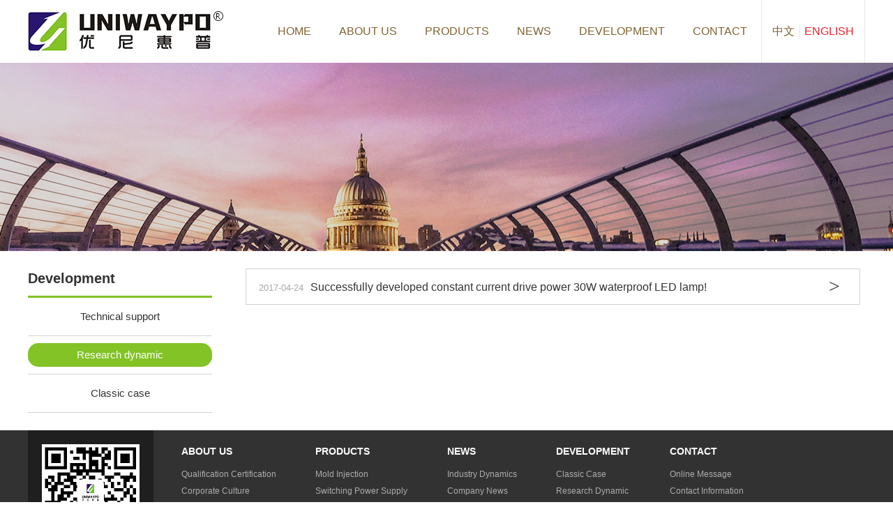

--- FILE ---
content_type: text/html; charset=utf-8
request_url: http://uniwaypo.com/en/development.aspx?cateid=273
body_size: 2652
content:

<!DOCTYPE HTML>
<html>
<head>
<meta http-equiv="Content-Type" content="text/html; charset=utf-8">
<meta name="viewport" content="width=device-width, initial-scale=1, maximum-scale=1, minimum-scale=1, user-scalable=0" />

<title>Shenzhen Uniwaypo Technology Co., Ltd.</title>
<meta name="keywords" content="Shenzhen Uniwaypo Technology Co., Ltd."/>
<meta name="description" content="Shenzhen Uniwaypo Technology Co., Ltd."/>

<link rel="stylesheet" type="text/css" href="../../en/css/css.css">
<script type="text/javascript" src="../../en/js/jquery.js"></script>
<script src="/sysaspx/common.js" type="text/javascript"></script>
</head>

<body>


<div class="header-bg">
  <div class="header">
    <div class="logo-top"><a href="index.aspx"><img src="../../en/images/logo-top.jpg"></a></div>
    
    <ul class="nav-menu">
      <li><a href="index.aspx"><span>home</span>
        <div class="item-bg"></div>
        </a></li>
      <li><a href="about.aspx?cateid=234"><span>about us</span>
        <div class="item-bg"></div>
        </a>
        <div class="item"> 
        
                  <a href="about.aspx?cateid=234">Company profile</a>
          <a href="about.aspx?cateid=235">Corporate culture</a>
          <a href="about1.aspx?cateid=236">Qualification certification</a>



        </div>
      </li>
      <li><a href="product.aspx"><span>products</span>
        <div class="item-bg"></div>
        </a>
        <div class="item"> 
                          <a href="product.aspx?cateid=237">Switching Power Supply</a>
          <a href="product1.aspx?cateid=238">Mold injection</a>


        
        </div>
      </li>
      <li><a href="news.aspx?cateid=270"><span>news</span>
        <div class="item-bg"></div>
        </a>
            <div class="item"> 
                          <a href="news.aspx?cateid=270">Company news</a>
          <a href="news.aspx?cateid=271">Industry dynamics</a>


        
        </div>
        
        </li>
      <li><a href="development.aspx?cateid=272"><span>development</span>
        <div class="item-bg"></div>
        </a>
         <div class="item"> 
                          <a href="development.aspx?cateid=272">Technical support</a>
          <a href="development.aspx?cateid=273">Research dynamic</a>
          <a href="development1.aspx?cateid=274">Classic case</a>


        
        </div>
        
        </li>
      <li><a href="contact.aspx?cateid=275"><span>contact</span>
        <div class="item-bg"></div>
        </a>
         <div class="item"> 
                          <a href="contact.aspx?cateid=275">Contact information</a>
          <a href="contact1.aspx?cateid=276">Online Message</a>


        
        </div>
        
        </li>
      <li class="spec"> <a href="/index.aspx" >中文</a><span> | </span><a href="index.aspx" class="on"> English</a> </li>
    </ul>
    
    
    
    <a class="menu" href="javascript:void(0);"><img src="../../en/images/menu-btn.jpg" /></a>

    <ul class="nav-menu1">
      <li><a href="index.aspx"><span>home</span>
        <div class="item-bg"></div>
        </a></li>
      <li><a href="javascript:void(0);"><span>about us</span>
        <div class="item-bg"></div>
        </a>
        <div class="item1"> 
        
                  <a href="about.aspx?cateid=234" id="11">Company profile</a>
          <a href="about.aspx?cateid=235" id="11">Corporate culture</a>
          <a href="about1.aspx?cateid=236" id="11">Qualification certification</a>



        </div>
      </li>
      <li><a href="javascript:void(0);"><span>products</span>
        <div class="item-bg"></div>
        </a>
        <div class="item1"> 
                          <a href="product.aspx?cateid=237" id="11">Switching Power Supply</a>
          <a href="product1.aspx?cateid=238" id="11">Mold injection</a>


        
        </div>
      </li>
      <li><a href="javascript:void(0);"><span>news</span>
        <div class="item-bg"></div>
        </a>
            <div class="item1"> 
                          <a href="news.aspx?cateid=270" id="11">Company news</a>
          <a href="news.aspx?cateid=271" id="11">Industry dynamics</a>


        
        </div>
        
        </li>
      <li><a href="javascript:void(0);"><span>development</span>
        <div class="item-bg"></div>
        </a>
         <div class="item1"> 
                          <a href="development.aspx?cateid=272" id="11">Technical support</a>
          <a href="development.aspx?cateid=273" id="11">Research dynamic</a>
          <a href="development1.aspx?cateid=274" id="11">Classic case</a>


        
        </div>
        
        </li>
      <li><a href="javascript:void(0);"><span>contact</span>
        <div class="item-bg"></div>
        </a>
         <div class="item1"> 
                          <a href="contact.aspx?cateid=275" id="11">Contact information</a>
          <a href="contact1.aspx?cateid=276" id="11">Online Message</a>


        
        </div>
        
        </li>
      <li class="spec"> <a href="/index.aspx" >中文</a><span> | </span><a href="index.aspx" class="on"> English</a> </li>
    </ul>
    <script type="text/javascript"> 
        $(".menu").click(function(){
            if ($(".nav-menu1").css("display") == "block") {
                $(".nav-menu1").css("display", "none");
            }
            else {
                $(".nav-menu1").css("display", "block");
            }
        });
		
		$(".nav-menu1 li a").each(function () {               
                var ul = $(this).next(".item1");            
                if (ul.length > 0) {
                    $(this).attr("href", "javascript:;")
                   <!-- $(this).append('<span> + </span>');-->
                }

                $(this).click(function () {
                    
                    if (ul.is(":hidden")) {
                        ul.slideDown();
                        //$(this).parent("li").siblings().children("ul").slideUp();
                    }
                    else ul.slideUp();
                });
                
            });
    </script>
     
  </div>
</div>
</div>
<!-- header-bg end -->



    <div class="navbanner" style="background:url(/Upload/焦点图/researchbanner-16561435471.jpg) no-repeat center center;"><!--<img src="../../en/images/about-banner.jpg">--></div>



<div class="main">
  <div class="left">
    <h3>Development</h3>
    <ul>
            <li><a href="development.aspx?cateid=272" cad="272">Technical support</a></li>
      <li><a href="development.aspx?cateid=273" cad="273">Research dynamic</a></li>
      <li><a href="development1.aspx?cateid=274" cad="274">Classic case</a></li>


     <script type="text/javascript">
		
				$(".left a").each(function(i){
					
					if($(this).attr("cad")=="273"){
						$(".left a").removeClass("click").eq(i).addClass("click");
					}
				});
			</script>
    </ul>
  </div>

  <div class="right">
  
     <div class="develop">
     
           <a href="developmentdetail.aspx?cateid=273&BaseInfoId=31">
          <span class="ico">  > </span><h3><span>2017-04-24</span>Successfully developed constant current drive power 30W waterproof LED lamp! </h3>
      </a>


     
    </div>
    
  </div>
</div><!--main end-->




<div class="footer-bg">
  <div class="footer">
                <div class="weixin"><img src="/Upload/微信二维码10323619276(1)-14373651673.png">WeChat public<span>Concern us</span></div>

 

    <div class="lt">
        <div class="l-t">
          <h3>about us</h3>
                    <a href="about1.aspx?cateid=236">Qualification certification</a>
          <a href="about.aspx?cateid=235">Corporate culture</a>
          <a href="about.aspx?cateid=234">Company profile</a>


         </div>
         <div class="l-t">
          <h3>products</h3>
                       <a href="product1.aspx?cateid=238">Mold injection</a>
          <a href="product.aspx?cateid=237">Switching Power Supply</a>


         </div>
         <div class="l-t">
          <h3>news</h3>
                       <a href="news.aspx?cateid=271">Industry dynamics</a>
          <a href="news.aspx?cateid=270">Company news</a>


         </div>
         <div class="l-t">
          <h3>development</h3>
                       <a href="development1.aspx?cateid=274">Classic case</a>
          <a href="development.aspx?cateid=273">Research dynamic</a>
          <a href="development.aspx?cateid=272">Technical support</a>


         </div>
         <div class="l-t">
          <h3>contact</h3>
                     <a href="contact1.aspx?cateid=276">Online Message</a>
          <a href="contact.aspx?cateid=275">Contact information</a>


         </div>
     </div>

     <div class="alright">
                 <div class="contact">Telephone：0755-29744901            Fax：0755-29744902           E-mail:  ade@uniwaypo.com </div>

  

                  
       <span><p>&nbsp; &nbsp;Copyright © 2017 &nbsp;Shenzhen Uniwaypo Technology Co., Ltd. All right reserved.&nbsp; Guangdong ICP：No.xxxx</p>   technology：<a href="#">刺猬信息</a></span>


     </div>
     
  </div>
</div>



</body>
</html>


--- FILE ---
content_type: text/css
request_url: http://uniwaypo.com/en/css/css.css
body_size: 5169
content:
*{ padding:0; margin:0;}
body {margin:0; padding:0; font: inherit; font-size: 14px;font-family:Microsoft YaHei,Arial;  }
html {line-height:1.5;font-size:1em; color: #333;}
img { border:0; vertical-align: baseline; max-width:100%;}
img, object{ max-width:100%; }
ul,li { margin:0; padding:0; list-style:none; }
h1,h2,h3,h4,h5,h6{ padding:0; margin:0; /*font-size:1.5em;*/}
p{ margin:0; padding:0;}
a { text-decoration:none; color:#333; background-color:transparent}
a:active,a:hover {outline:0; }
table{ border-collapse:collapse;}
input{ outline:none;} 
.clearfix{ height:0; clear: both;}

/*html *,
html *:before,
html *:after {box-sizing: border-box;-webkit-transition: 0.5s; transition: 0.5s;}*/

.header{ max-width:1200px;width:100%; margin:0 auto; position:relative; background:#FFF; height:65px;}

.main{ max-width:1200px; width:100%;margin:25px auto; overflow:hidden;}
.header-bg{ height:90px; line-height:90px; position:relative;z-index: 9;}
.header{ max-width:100%; width:1200px; margin:0 auto;}
.logo-top img {float:left; margin-top:15px;}

.header a.menu { display:none; height:16px; position:absolute; right:5%; top:15px;}

.nav-menu1{ display:none;}
.nav-menu{ float:right;}
.nav-menu > li{ float: left;position:relative; font-size:16px;}
.nav-menu > li > a {display: block; color: #826231;position: relative;overflow: hidden; z-index:10; text-transform:uppercase;}
.nav-menu > li span{ padding:0 20px;  display:block; position:relative; z-index:999;}
.item-bg{ position: absolute;left: 0;top: 90px;background-color: #83c326; z-index: 9;width: 100%;height: 100%; transition: all 0.3s ease 0s;-webkit-transition: all 0.3s ease 0s;}
.nav-menu > li:hover .item-bg{ top:0;}
.nav-menu > li a:hover{ color:#fff;}
.spec{ border-left:#e8e8e8 1px solid; border-right:#e8e8e8 1px solid; padding:0px 10px; color:#e8e8e8;}
.spec a{ display:inline-block; float:left; margin:0 5px; color:#e8e8e8;}
.spec a:hover{ color:#ec222b !important;}
.spec .on{ color:#ec222b;}
.spec span{ float:left; padding:0 !important;} 

.item{ position:absolute; top:90px; background:rgba(255,255,255,0.8); width:280px;  border-bottom: 2px solid #83c326; z-index:11; display:none;}
.item a{ display:block; height:35px; line-height:35px; padding:0 10px; text-transform:capitalize;}
.item a:hover{ background-color:#83c326;}
.nav-menu > li:hover .item{ display:block;}

/* banner */
.bans { width:100%; overflow:hidden; position:relative; margin-bottom:40px;}
.bans .warp { width:20000px; }
.bans .warp a { float:left; display:block;}
.bans .warp a img{ width:100%; float:left; }
.bans ul { list-style:none; margin:0; padding:0; width:100%; position:absolute; bottom:20px; text-align:center; }
.bans ul li { display:inline-block; margin:0 3px; width:30px; height:7px; border-radius:15px; background-color:#FFF; cursor:pointer;}
.bans ul li.click { background-color:#83c326; }

.title{ text-align:center;}
.title span{ font-size:1.8em; display:block; margin-bottom:15px;}

.bar{ border-bottom:#e8e8e8 1px solid; position:relative; height:17px; text-align:center; margin-top:35px;}
.bar ul{ /*position:absolute;*/ /*width:100%;*/ width:284px; margin:0 auto;}
.bar li{ width:120px; height:30px; line-height:30px; text-align:center; border-radius:15px;  float:left; border:#e8e8e8 1px solid; background-color:#FFF; margin:0 10px;}
.bar li:hover{ color:#fff;  border:#83c326 1px solid; background-color:#83c326;}
.bar ul li.on{ color:#fff;  border:#83c326 1px solid; background-color:#83c326;}

.pro-intro-max{ width:102%;}
.pro-intro{ float:left; text-align:center; margin:35px 2% 35px 0; width:23%; font-size:16px;}
.pro-text{ border-bottom:3px solid #adadad;  position:relative; height:150px;}
.pro-text01{ position:absolute; top:0; width:100%; z-index:12;}
.pro-img img{ vertical-align:bottom;}
.pro-title{ margin:35px 0;}
.pro-intro span{ display:block; width:30px; line-height:30px; border-radius:100px; line-height:30px; color:#adadad; border:1px solid #adadad; margin:0 auto; margin-bottom:35px;}
.pro-intro:hover .pro-text{ border-bottom:3px solid #6eaa18;  color:#fff; }
.pro-intro:hover span{ color:#fff; border:1px solid #fff;}
.pro-text-bg{ position:absolute;  bottom:0; transition:all 0.3s;  background-color:#83c326; width:100%; height:0; z-index:11;}
.pro-intro:hover .pro-text-bg{ height:150px;}

.pro a{ float:left; width:31%; margin:0 1% 3%;  text-align:center; }
.pro a span img{  box-sizing:border-box; width:100%; vertical-align:bottom; -webkit-transition: 0.5s; transition: 0.5s;}
.pro a:hover span img{ transform:scale(1.1); }
.pro a span{ display:block; overflow:hidden; border:1px solid #d2d2d2;}

.more{ text-align:center; font-size:1.6em;}
.more a{ width:130px; height:35px; line-height:35px; text-align:center; color:#83c326; border:1px solid #83c326; border-radius:15px; font-size:14px; display:block; margin:35px auto;}

.pro-news-max{ float:left; width:56%; margin-top:35px; margin-right:2%;}
.pro-news{ border:1px solid #e0e0e0; float:left; margin-bottom:10px; background-color:#FFF; width:100%;}
.pro-news-time{ float:left; background-color:#d3d3d3; text-align:center; line-height:36px;}
.pro-news-time span{ display:block; border-bottom:1px solid #f6f6f6; font-size:3em; padding:10px 25px; overflow:hidden;}
.pro-news-text{  background-color:#FFF; padding:15px 15px; overflow:hidden; color:#8d8d8d;}
.pro-news-text h4{ display:block; color:#333;}
.pro-news:hover .pro-news-time{ background-color:#83c326; color:#fff;}

.pro-news-right{ float:left; width:42%;}
.show-text{ position:absolute; bottom:0; height:45px; line-height:45px; background-color:#000; z-index:99l; color:#fff; width:100%; font-size:14px; opacity:0.8;}
.pro-news-right{ margin-top:35px;}

.pic{ margin:35px 0;}
.pic-01,.pic-02,.pic-03,.pic-04{ float:left; width:23%; margin:0 1%; text-align:center; cursor:pointer; color:#8d8d8d;}
.pic-01 span{ display:block; background:url(../images/pic01.png) no-repeat; width:141px; height:141px; margin:0 auto;}
.pic-02 span{ display:block; background:url(../images/pic02.png) no-repeat; width:141px; height:141px; margin:0 auto}
.pic-03 span{ display:block; background:url(../images/pic03.png) no-repeat; width:141px; height:141px; margin:0 auto}
.pic-04 span{ display:block; background:url(../images/pic04.png) no-repeat; width:141px; height:141px; margin:0 auto}

.pic-01:hover span{ background:url(../images/pic01-hover.png) no-repeat;}
.pic-02:hover span{ background:url(../images/pic01-hover.png) no-repeat;}
.pic-03:hover span{ background:url(../images/pic01-hover.png) no-repeat;}
.pic-04:hover span{ background:url(../images/pic01-hover.png) no-repeat;}
.pic h4{ margin:20px 0 10px; font-size:1.4em; color:#83c326; font-weight:normal;}

/* about */
.navbanner{ width:100%; margin:0 auto; height:270px;}

.left{ float:left; width:22%; margin-right:4%;}
.left h3{ border-bottom:3px solid #83c326; font-size:1.4em; padding-bottom:10px; } 
.left > ul > li{ line-height:35px; border-bottom:1px solid #d2d2d2; padding:10px 0; font-size:15px;}
.left > ul > li a{ height:34px; line-height:34px; display:block; text-align:center; border-radius:15px;}
.left > ul > li a:hover{ background-color:#83c326; color:#fff; }
.left > ul > li a.click{ background-color:#83c326; color:#fff; }

.list > li{ /*background:url(../images/pro-circle.jpg) no-repeat 75px 15px;*/ font-size:14px;}
.list > li:hover{ /*background:url(../images/pro-circle-hover.jpg) no-repeat 75px 15px;*/}
.list > li > a{ text-align:left !important; }
.list > li > a:hover{ background:none !important; color:#83c326 !important;}
.list > li:hover span{ border:1px solid #83c326;}
.list > li > a.click1 { color:#83c326 !important; }
.list li span{ width:15px; height:5px; border-radius:15px; border:1px solid #333; display:block; float:left; margin-top:15px; margin-left:40px; margin-right:10px;}
.list > li.click1 span{ border:1px solid #83c326;}

.right{ float:left; width:74%;} 

.rongyu div{ float:left; width:46%; margin:2% 2%; text-align:center;}

.news-intro{ overflow:hidden; margin-bottom:35px;}
.news-intro-img{ float:left; width:46%; margin-right:4%;}
.news-intro-text1{ float:left; width:50%;}
.news-intro-text1 h4 span{ display:block; color:#adadad; font-weight:normal; margin:10px 0;}
.news-intro-text1 a{ display:block; width:130px; height:32px; line-height:32px; border:1px solid #d2d2d2; text-align:center; margin-top:10px; border-radius:25px; color:#6e6e6e;}
.news-intro-text1 a:hover{ background-color:#83c326; color:#fff;}

.news{ border-bottom:1px solid #d2d2d2; padding-bottom:35px; margin-bottom:35px; overflow:hidden;}
.news-img{ float:left; width:22%; margin-right:4%;}
.news-text1{ float:left; width:74%; }
.news-text1 h4 span{ display:block; color:#adadad; font-weight:normal; margin:10px 0;}
.news:hover .news-text1 h4{ color:#83c326;}

.develop a{ display:block; width:95%; border:1px solid #d2d2d2; height:50px; line-height:50px; padding:0 2%; margin-bottom:20px;}
.develop h3{ font-weight:normal;}
.develop h3 span{ margin-right:10px; font-size:13px; color:#a7a7a7;}
.develop a .ico{ float:right; margin-right:10px; font-family:"宋体"; font-size:2em;}
.develop a:hover{ background-color:#f6f6f6;}

.tonglan{ margin-bottom:25px; overflow:hidden; line-height:28px;}
.tonglan h4{ background-color:#eeeeee; height:35px; line-height:35px; padding-left:15px; margin-bottom:25px}

/* 本例子css */
.slideTxtBox{ width:100%;  text-align:left;  }
.slideTxtBox .add{ height:30px; line-height:30px; background:#f4f4f4; padding:0 10px 0 20px;   border:1px solid #ddd;  position:relative; }
.slideTxtBox .add ul{ float:left;  position:absolute; left:0; top:-1px; height:32px; width:100%; }
.slideTxtBox .add ul li{ float:left; padding:0 15px; cursor:pointer; border-right:1px solid #ddd; }
.slideTxtBox .add ul li.on{ height:30px;  background:#83c326; border:1px solid #ddd; border-bottom:2px solid #fff; color:#fff; }
.slideTxtBox .bd ul{ /*padding:15px;*/  zoom:1;  }
.slideTxtBox .bd li{ height:24px; line-height:24px;   }
.slideTxtBox .bd h4{border-bottom:1px solid #ddd; padding-bottom:10px; margin:20px 0;}
.slideTxtBox .bd h4 span{ float:right;}
.pro-list{ width:102%; text-align:center; overflow:hidden; }
.pro-list div{ width:12.25%; float:left; margin-right:2%; font-size:13px; margin-bottom:15px;}

.pro-list1{ width:100%;}
.prodetail-img{ float:left; border:1px solid #ddd; margin-right:2%; width:28%;}
.prodetail-img img{ vertical-align:bottom;}
.prodetail{ width: 100%;float: left;}
.tu-img{ width:100%; overflow:hidden; margin-bottom:25px;}
.tu-img div{ /*width:48%;*/  float:left;}
.tu-img-01{ width:32%; margin-right:2%;}
.tu-img-02{ width:64%;}
.tu-max{ width:100%; overflow:hidden;}
.tucold{ float:left; width:48%; margin-right:2%;}
.tucold .tu{ margin-bottom:25px;}
.tucold .tu h4,.detail h4{ background:#396; height:22px; line-height:22px; color:#fff;font-weight:600; width:400px; padding-left: 5px; margin-bottom:10px;}

.slideTxtBox .side{ height:30px; line-height:30px; background:#f4f4f4; padding:0 10px 0 20px;   border:1px solid #ddd;  position:relative; }
.slideTxtBox .side ul{ float:left;  position:absolute; left:0; top:-1px; height:32px; width:100%; }
.slideTxtBox .side ul li{ float:left; padding:0 15px; cursor:pointer; border-right:1px solid #ddd; }
.slideTxtBox .side ul li.on{ height:30px;  background:#83c326; border:1px solid #ddd; border-bottom:2px solid #fff; color:#fff; }

.side ul li{ width:10%; text-align:center; box-sizing:border-box; padding:0 0 !important;}
.side ul li:last-child{ border-right:none;}
.slideTxtBox .side ul li.on{ border:none !important; border-bottom:none !important;}
.slideTxtBox .hd ul li.on span{ margin:0 auto; width:0;height:0; border-bottom: 8px solid transparent; border-top: 8px solid #83c326; border-right: 8px solid transparent; border-left: 8px solid transparent; display:block;}
.slideTxtBox .bd h3{ margin:25px 0;}
.slideTxtBox .bd h3 span{ float:right;}

.upload01{ display:none;}

.list{ display:none;}

.list-text,.list-text01{ margin-top:25px;}
.list-text a{ border:1px solid #d2d2d2; height:42px; line-height:42px; display:block; text-align:center; border-radius:25px;  width:40%; margin:0 auto 15px;}
.list-text a:hover{ background-color:#83c326; color:#fff;}
.list-text01 a{ line-height:30px; display:block;}

.moju{ width:103%;}
.moju div{ float:left; width:31%; margin-right:2%; margin-top:2%; text-align:center;}
.moju div img{ border:1px solid #d2d2d2; box-sizing:border-box;}
		
.newsdetail{ text-align:center; padding-bottom:20px;}
.newsdetail span{color:#878787; font-size:13px; margin-top:15px; display:block;}
.newsdetail-title{ font-size:16px; font-weight:bold;}
.newsdetail-page{ padding:10px 0;border-top: 1px solid #d9d9d9;/*border-bottom: 1px solid #d9d9d9;*/font-size: 14px;}
.newsdetail-page a{ color:#333;}		
		
		
.footer-bg{ background-color:#323232;}
.footer{ max-width:1200px; width:100%; margin:0 auto;}
.weixin{ text-align:center; padding:20px 20px 12px; background-color:#1f1f1f; float:left; color:#adadad;}
.weixin img{ display:block; margin-bottom:10px;}
.weixin span{display:block;}
.lt{ overflow:hidden; padding:20px 40px 10px; }
.l-t{ float:left; margin-right:6%; color:#fff; font-size:12px; text-transform:capitalize;}
.l-t h3{ margin-bottom:10px; font-size:14px; text-transform:uppercase;} 
.l-t a{ display:block; color:#adadad; line-height:2;}
.l-t a:hover{ color:#fff;}
.r-t{ float:left; text-align:center; line-height:2;}
.alright{ text-align:left; color:#adadad;  padding:15px 0 15px 40px; overflow:hidden; border-top:1px solid #4a4a4a; margin-top:15px;}
.alright a{ color:#adadad;}
.alright span{ display:block; font-size:12px;}

@media (max-width: 1130px) {
.nav-menu > li{ font-size:14px;}
.nav-menu > li span{ padding:0 14px;}
}
@media (max-width: 1140px) {
.l-t{ margin-right:2%;}
}
@media (max-width: 980px) {
.logo-top,.main{ width:96%; margin-left:2%; margin-right:2%;}
.header a.menu { display:block;}
.nav-menu{ display:none;}
.nav-menu1{ position:absolute; top:90px; width:100%; background-color:#EFEFEF; float:right;}
.nav-menu1 > li{ float:none; text-align:center; border-bottom:1px solid #d2d2d2; line-height:4;}
.spec{ width:12%; margin:0 auto; overflow:hidden;}


.nav-menu1 > li > a {display: block; color: #826231;position: relative;overflow: hidden; z-index:10; text-transform:uppercase;}
.nav-menu1 > li span{ padding:0 20px;  display:block; position:relative; z-index:999;}
.item-bg{ position: absolute;left: 0;top: 90px;background-color: #83c326; z-index: 9;width: 100%;height: 100%; transition: all 0.3s ease 0s;-webkit-transition: all 0.3s ease 0s;}
.nav-menu1 > li:hover .item-bg{ top:0;}
.nav-menu1 > li a:hover{ color:#fff;}
.item1{ /*position:absolute; top:90px; */background:rgba(255,255,255,0.8); width:100%; text-align:center; z-index:11; display:none;}
.item1 a{ display:block; height:35px; line-height:35px; padding:0 10px; text-transform:capitalize;}
.item1 a:hover{ background-color:#83c326;}
/*.nav-menu1 > li:hover .item1{ display:block;}*/

.pro-news-max{ width:100%;}
.pic-01, .pic-02, .pic-03, .pic-04{ width:46%; margin:2%;}
.pro-news-right{ width:100%;}
.lt{ display:none;}
.weixin{ display:none;}
.contact{ display:none;} 
.alright{ padding-left:2%;}

.left{ width:100%; margin-bottom:35px;}
.right{ width:100%;}
.upload{ display:none;}
.upload01{ display:block; text-align:center;}

.alright a{ display:block;}
}


@media (max-width: 760px) {

}

@media (max-width: 640px) {
.pro-intro{ width:48%;}
.list-text a{ width:80%;}
}

@media (max-width: 520px) {
.side ul li{ width:25%;}
.side ul li:last-child{ border-right:1px solid #ddd; }
.slideTxtBox .side{ height:120px;}
.slideTxtBox .side ul li{ height:30px; line-height:30px; border-bottom:1px solid #ddd;}
.moju div{ width:47.5%;}
.news-intro-img{ width:100%; text-align:center; margin-right:0;}
.news-intro-text1{ width:100%; margin-top:25px;}
.news-text1 div{ display:none;}
.pro-list div{ width:23%; margin-bottom:25px; border:1px solid #ddd; box-sizing:border-box;}
.pro a{ width:48%; }
.develop a{ height:auto; line-height:23px; }
.develop a h3{ font-size:14px;}
.develop a h3 span{ display:block;}
.develop a .ico{ display:none;}

/*.add ul li{ width:25%;}*/
/*.hd ul li:last-child{ border-right:1px solid #ddd; }*/
.slideTxtBox .add{ height:120px;}
/*.slideTxtBox .hd ul li.on span{ display:none;}*/
.slideTxtBox .add ul li{ height:30px; line-height:30px; width:100%; /*border-bottom:1px solid #ddd;*/}
}

@media (max-width: 480px) {
.pro-list1{ border-bottom:1px solid #ddd; overflow:hidden; padding-bottom:15px; margin-bottom:25px;}
.prodetail-img{ margin-right:0; width:60%;}
.prodetail{ margin-top:15px; width:100%; float:left;}	
}

@media (max-width: 370px) {
.logo-top img{ height:50px; margin-top:20px;}
.pro-intro{ width:100%;}
.pro-news-time{ width:100%;}
.pro-news-text{ width:100%;}
.pic-01, .pic-02, .pic-03, .pic-04{ width:100%;}
.moju div{ width:100%;}
.pro a{ width:98%; }
.rongyu div{ width:100%;}


}